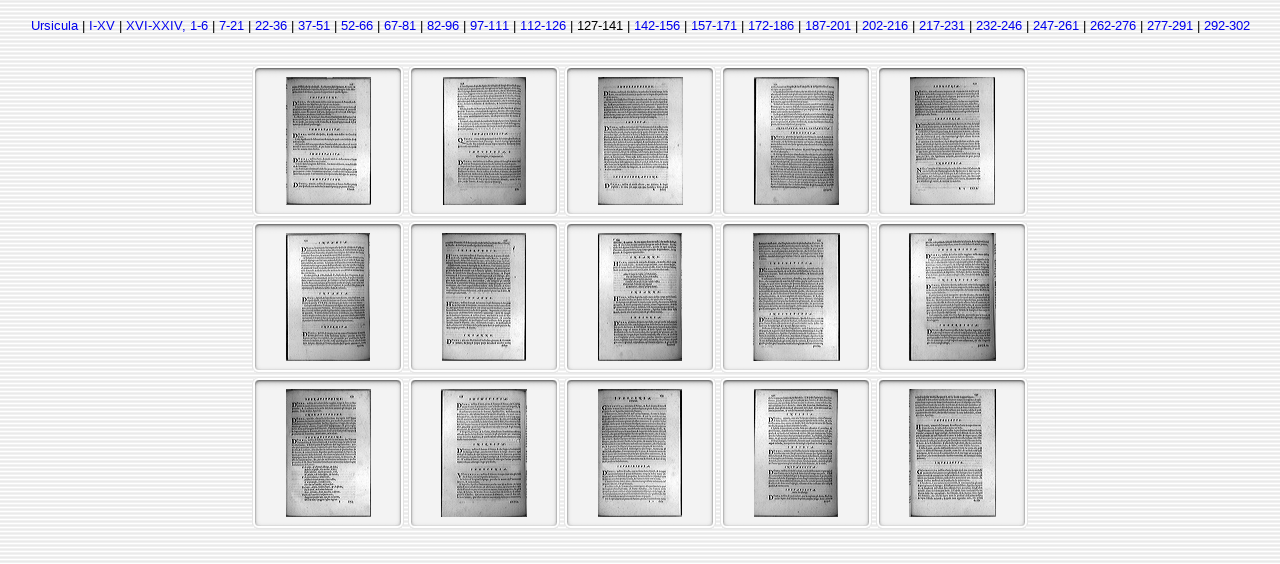

--- FILE ---
content_type: text/html
request_url: https://www.let.leidenuniv.nl/Dutch/Renaissance/Facsimiles/RipaIconologia1593/index11.htm
body_size: 585
content:
<html><head><style type="text/css"><!-- A { text-decoration:none } --></style><title>Ripa - Iconologia - 1593</title></head>
<body background="assets/stripes.gif">
<table border=0 cellpadding=0 cellspacing=10 align="center">
<tr><td align="right">
<font size="2" face="Verdana, Arial, Helvetica, sans-serif"><a href="../../../Renaissance/Ursicula.html">Ursicula</a> | <a href="index.htm">I-XV</a> | <a href="index2.htm">XVI-XXIV, 1-6</a> | <a href="index3.htm">7-21</a> | <a href="index4.htm">22-36</a> | <a href="index5.htm">37-51</a> | <a href="index6.htm">52-66</a> | <a href="index7.htm">67-81</a> | <a href="index8.htm">82-96</a> | <a href="index9.htm">97-111</a> | <a href="index10.htm">112-126</a> | 127-141 | <a href="index12.htm">142-156</a> | <a href="index13.htm">157-171</a> | <a href="index14.htm">172-186</a> | <a href="index15.htm">187-201</a> | <a href="index16.htm">202-216</a> | <a href="index17.htm">217-231</a> | <a href="index18.htm">232-246</a> | <a href="index19.htm">247-261</a> | <a href="index20.htm">262-276</a> | <a href="index21.htm">277-291</a> | <a href="index22.htm">292-302</a></font></td></tr><tr><td align="center">
<br>
<table border=0 cellpadding=0 cellspacing=4>
<tr>
<td align=center background="assets/well.gif" width=152 height=152><a href="source/ripa169.htm"><img src="preview/ripa169.jpg" alt="ripa169" width="85" height="128" border="0" /></a></td>
<td align=center background="assets/well.gif" width=152 height=152><a href="source/ripa170.htm"><img src="preview/ripa170.jpg" alt="ripa170" width="83" height="128" border="0" /></a></td>
<td align=center background="assets/well.gif" width=152 height=152><a href="source/ripa171.htm"><img src="preview/ripa171.jpg" alt="ripa171" width="85" height="128" border="0" /></a></td>
<td align=center background="assets/well.gif" width=152 height=152><a href="source/ripa172.htm"><img src="preview/ripa172.jpg" alt="ripa172" width="85" height="128" border="0" /></a></td>
<td align=center background="assets/well.gif" width=152 height=152><a href="source/ripa173.htm"><img src="preview/ripa173.jpg" alt="ripa173" width="85" height="128" border="0" /></a></td>
</tr>
<tr>
<td align=center background="assets/well.gif" width=152 height=152><a href="source/ripa174.htm"><img src="preview/ripa174.jpg" alt="ripa174" width="84" height="128" border="0" /></a></td>
<td align=center background="assets/well.gif" width=152 height=152><a href="source/ripa175.htm"><img src="preview/ripa175.jpg" alt="ripa175" width="84" height="128" border="0" /></a></td>
<td align=center background="assets/well.gif" width=152 height=152><a href="source/ripa176.htm"><img src="preview/ripa176.jpg" alt="ripa176" width="84" height="128" border="0" /></a></td>
<td align=center background="assets/well.gif" width=152 height=152><a href="source/ripa177.htm"><img src="preview/ripa177.jpg" alt="ripa177" width="87" height="128" border="0" /></a></td>
<td align=center background="assets/well.gif" width=152 height=152><a href="source/ripa178.htm"><img src="preview/ripa178.jpg" alt="ripa178" width="87" height="128" border="0" /></a></td>
</tr>
<tr>
<td align=center background="assets/well.gif" width=152 height=152><a href="source/ripa179.htm"><img src="preview/ripa179.jpg" alt="ripa179" width="85" height="128" border="0" /></a></td>
<td align=center background="assets/well.gif" width=152 height=152><a href="source/ripa180.htm"><img src="preview/ripa180.jpg" alt="ripa180" width="86" height="128" border="0" /></a></td>
<td align=center background="assets/well.gif" width=152 height=152><a href="source/ripa181.htm"><img src="preview/ripa181.jpg" alt="ripa181" width="84" height="128" border="0" /></a></td>
<td align=center background="assets/well.gif" width=152 height=152><a href="source/ripa182.htm"><img src="preview/ripa182.jpg" alt="ripa182" width="84" height="128" border="0" /></a></td>
<td align=center background="assets/well.gif" width=152 height=152><a href="source/ripa183.htm"><img src="preview/ripa183.jpg" alt="ripa183" width="87" height="128" border="0" /></a></td>
</tr>
</table>
</font>

</td></tr>
</table>

</body>
</html>
